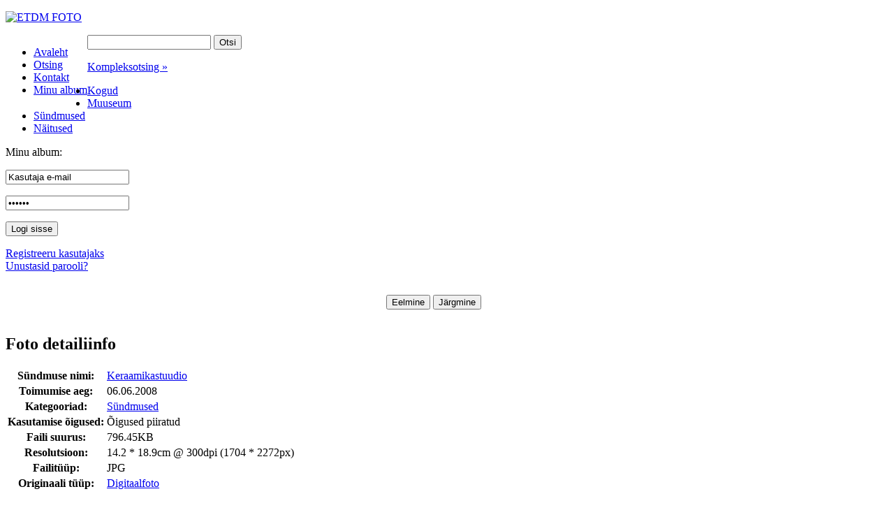

--- FILE ---
content_type: text/html
request_url: https://foto.etdm.ee/sundmused/oid-11194/?event_id=104&offset=6
body_size: 6272
content:
<!DOCTYPE html PUBLIC "-//W3C//DTD XHTML 1.0 Strict//EN" "http://www.w3.org/TR/xhtml1/DTD/xhtml1-strict.dtd">
<html xmlns="http://www.w3.org/1999/xhtml" xml:lang="en" lang="en">
<head>
<title>ETDM FOTO</title>
<meta http-equiv="Content-Type" content="text/html; charset=utf-8" />
	<meta http-equiv="imagetoolbar" content="false" />
	<meta name="Author" content="Wiseman Interactive" />

	<link rel="shortcut icon" type="image/ico" href="/static/imgs/favicon.ico" />

<link rel="stylesheet" type="text/css" href="/static/styles/styles.css" media="all" />
	<link rel="stylesheet" type="text/css" href="/static/styles/styles_screen.css" media="screen, projection" />
	<link rel="stylesheet" type="text/css" href="/static/styles/styles_print.css" media="print" />

	<script type="text/JavaScript" src="/static/js/default.js"></script>
	<script type="text/JavaScript" src="/static/js/validate.js"></script>
<script type="text/javascript" src="/static/js/jquery.js"></script>
	<script type="text/javascript" src="/static/js/scripts.js"></script>
	<script type="text/javascript" src="/static/js/date.js"></script>
	<script type="text/javascript" src="/static/js/jquery.datePicker.js"></script>

</head>
<body>
<a name="top"></a>

<div id="box01">
	<div id="box02">
   <!-- HEADER START -->
   <div class="headerbg">
      <div class="headerbgv">
		<div id="header">
			<p id="logo"><a href="/"><img src="/static/imgs/logo_est.png" alt="ETDM FOTO" /></a></p>
			</div>
      </div>
		</div>

      <div id="menu1">
      <div style="width:964px;">
      <ul  style="float:left">
		<li><a href="/avaleht" class="active"><span>Avaleht</span></a></li>
		<li><a href="/avaleht/search" ><span>Otsing</span></a></li>
		<li><a href="/avaleht/kontakt" ><span>Kontakt</span></a></li>
		<li><a href="/avaleht/favourites" ><span>Minu album</span></a></li>
		</ul>

<div id="search2">
				<form name="simple_search_form" action="/search" method="get">
				<input type="hidden" name="searchtype" value="simple" />
					<p>
						<span class="string"><span><input type="text" name="searchtext" value="" /></span></span>
						<span class="button"><span><input type="submit" value="Otsi" /></span></span>
					</p>
					<p class="adv"><a href="/search">Kompleksotsing »</a></p>
				</form>
			</div>
      </div>
      </div>
<!-- HEADER END -->
		<div class="stripe01"></div>
		<div class="clear">
			<div class="col col01">
				<div class="col01pad">
					<!-- left column -->
   <!-- SUBMENU START -->
   <div class="block01 clear nomargin">
	<div class="block01a">
		<ul id="menu2">
<li ><a href="/kogud" ><span>Kogud</span></a>
		</li>
		<li ><a href="/muuseum" ><span>Muuseum</span></a>
		</li>
		<li ><a href="/sundmused" class="active"><span>Sündmused</span></a>
		</li>
		<li ><a href="/naitused" ><span>Näitused</span></a>
		</li>
		</ul>
	</div>
</div>
<!-- SUBMENU END -->
   <div class="block01 clear">
	<div class="block01a">
		<div class="heading clear"><p>Minu album:</p></div>
		<div class="block02 clear">
			<div class="block02a">
				<div class="block02b">

<form name="login_form" action="/login" method="post">
<input type="hidden" name="op" value="visitor_login"/>
<input type="hidden" name="url_before_login" value="/sundmused/oid-11194/"/>
<input type="text" name="username" value="Kasutaja e-mail" onclick="this.value=''" class="small" />
         <p></p>
         <input type="password" name="password" value="Parool" onclick="this.value=''" />
<p class="actions clear"><span class="button"><span><input type="submit" value="Logi sisse"/></span></span></p>

		<p><a id="forgotpassword" href="/login/?op=register">Registreeru kasutajaks</a><br/>
          <a id="register" href="/login/?op=newpass">Unustasid parooli?</a></p>

</form>
</div>
			</div>
		</div>
	</div>
</div>

<!-- /left column -->
				</div>
			</div>
			<div class="col col02 content">
				<!-- right column -->
      <input type="hidden" name="add_to_favourites" value="1" />
<table border="0" cellspacing="0" cellpadding="0">
<tr>
<td style="width: 545px"><h1></h1></td>
<td>
	<p class="actions clear">
	<span class="btn"><span><input type="button" value="Eelmine" onclick="history.back()" /></span></span>

	<span class="btn"><span><input type="button" value="Järgmine" onclick="document.location='/sundmused/oid-11193/?offset=7&amp;event_id=104'" /></span></span>
	</p>

</td>
</tr>
</table>

<div class="clear">
	<div class="col col07">
		<div class="h2type1"><h2>Foto detailiinfo</h2></div>
		<table class="details2 mt5">
	
			<tr>
				<th>Sündmuse nimi:</th>
				<td><a href="/sundmused?event_id=104">Keraamikastuudio</a></td>
			</tr>
			<tr>
				<th>Toimumise aeg:</th>
				<td>06.06.2008</td>
			</tr>
			<tr>
			  <th>Kategooriad:</th>
			  <td> <a href="/sundmused">Sündmused</a></td>
			</tr>
			<tr>
				<th>Kasutamise õigused:</th>
				<td>Õigused piiratud</td>
			</tr>
			<tr>
				<th>Faili suurus:</th>
				<td>796.45KB</td>
			</tr>
			<tr>
				<th>Resolutsioon:</th>
				<td>14.2 * 18.9cm @ 300dpi
				(1704 * 2272px)</td>
			</tr>
			<tr>
				<th>Failitüüp:</th>
				<td>JPG</td>
			</tr>
			<tr>
				<th>Originaali tüüp:</th>
				<td><a href="/search?searchtype=complex&amp;orig_media_type_ids=2">Digitaalfoto</a> </td>
			</tr>
			</table>
<p class="actions clear">

	<span class="btn"><span><input type="button" value="Tagasi" onclick="document.location='/sundmused?_page=&event_id=104'" /></span></span>

	<span class="btn"><span><input type="button" value="Lisa albumisse" onclick="location='/favourites'" /></span></span>
	</p>
</div>
	<div class="col col08">
		<p class="bigimg"><img src="/static/preview/image/sundmused/09/t2_img_8333.jpg" alt="" /></p>
		</div>
</div>

<!-- /right column -->
			</div>
		</div>
	</div>
</div>

<div id="footer">
	<div class="stripe01"></div>
	<div style="float: left; width: 650px;"><p>Eesti Tarbekunsti- ja Disainimuuseum  <span>|</span> Lai 17, 10133 Tallinn  <span>|</span> Üldtelefon: 627 4600 <span>|</span> E-post: info@etdm.ee</p></div>
	<div style="float: right; width: 135px; padding: 6px 15px 0 0;"><a href="http://www.wiseman.ee" target="_blank" title="wiseman interactive"><img src="/static/imgs/bywiseman.gif" alt="photostick by wiseman" /></div> 
</div></body>
</html>
 <!-- PAGE GENERATED IN 0.04 seconds -->